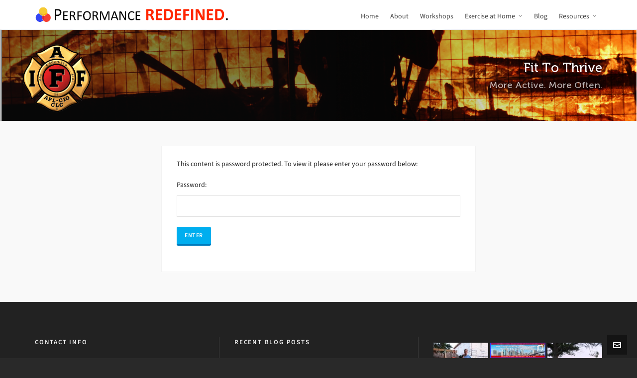

--- FILE ---
content_type: text/html; charset=UTF-8
request_url: https://performanceredefined.ca/101northmetro/
body_size: 61524
content:

<!DOCTYPE HTML>
<html lang="en-US">

<head>

	<meta charset="UTF-8">
	<meta http-equiv="X-UA-Compatible" content="IE=edge">
	<link rel="profile" href="https://gmpg.org/xfn/11">

	<link rel="preload" href="https://performanceredefined.ca/wp-content/themes/HighendWP/assets/css/fonts/source-sans.woff2" as="font" type="font/woff2" crossorigin><link rel="preload" href="https://performanceredefined.ca/wp-content/themes/HighendWP/assets/css/fonts/source-sans-italic.woff2" as="font" type="font/woff2" crossorigin><link rel="preload" href="https://performanceredefined.ca/wp-content/themes/HighendWP/assets/css/fonts/Museo500-Regular-webfont.woff2" as="font" type="font/woff2" crossorigin><link rel="preload" href="https://performanceredefined.ca/wp-content/themes/HighendWP/assets/css/icons/fontawesome-webfont.woff2" as="font" type="font/woff2" crossorigin><link rel="preload" href="https://performanceredefined.ca/wp-content/themes/HighendWP/assets/css/icons/Icomoon.woff2" as="font" type="font/woff2" crossorigin><link rel="preload" href="https://performanceredefined.ca/wp-content/themes/HighendWP/assets/css/icons/hbicons.woff2" as="font" type="font/woff2" crossorigin><title>F2T 101 &#8211; North Metro Fire Rescue / IAFF Local 2203 &#8211; Performance Redefined</title>
<link href="https://fonts.googleapis.com/css?family=Lato:100,100i,200,200i,300,300i,400,400i,500,500i,600,600i,700,700i,800,800i,900,900i%7COpen+Sans:100,100i,200,200i,300,300i,400,400i,500,500i,600,600i,700,700i,800,800i,900,900i%7CIndie+Flower:100,100i,200,200i,300,300i,400,400i,500,500i,600,600i,700,700i,800,800i,900,900i%7COswald:100,100i,200,200i,300,300i,400,400i,500,500i,600,600i,700,700i,800,800i,900,900i" rel="stylesheet"><meta name='robots' content='max-image-preview:large' />
<meta name="viewport" content="width=device-width, initial-scale=1, minimum-scale=1, maximum-scale=1, user-scalable=no" /><link rel="alternate" type="application/rss+xml" title="Performance Redefined &raquo; Feed" href="https://performanceredefined.ca/feed/" />
<link rel="alternate" type="application/rss+xml" title="Performance Redefined &raquo; Comments Feed" href="https://performanceredefined.ca/comments/feed/" />
<script type="text/javascript">
/* <![CDATA[ */
window._wpemojiSettings = {"baseUrl":"https:\/\/s.w.org\/images\/core\/emoji\/15.0.3\/72x72\/","ext":".png","svgUrl":"https:\/\/s.w.org\/images\/core\/emoji\/15.0.3\/svg\/","svgExt":".svg","source":{"concatemoji":"https:\/\/performanceredefined.ca\/wp-includes\/js\/wp-emoji-release.min.js?ver=6.6.4"}};
/*! This file is auto-generated */
!function(i,n){var o,s,e;function c(e){try{var t={supportTests:e,timestamp:(new Date).valueOf()};sessionStorage.setItem(o,JSON.stringify(t))}catch(e){}}function p(e,t,n){e.clearRect(0,0,e.canvas.width,e.canvas.height),e.fillText(t,0,0);var t=new Uint32Array(e.getImageData(0,0,e.canvas.width,e.canvas.height).data),r=(e.clearRect(0,0,e.canvas.width,e.canvas.height),e.fillText(n,0,0),new Uint32Array(e.getImageData(0,0,e.canvas.width,e.canvas.height).data));return t.every(function(e,t){return e===r[t]})}function u(e,t,n){switch(t){case"flag":return n(e,"\ud83c\udff3\ufe0f\u200d\u26a7\ufe0f","\ud83c\udff3\ufe0f\u200b\u26a7\ufe0f")?!1:!n(e,"\ud83c\uddfa\ud83c\uddf3","\ud83c\uddfa\u200b\ud83c\uddf3")&&!n(e,"\ud83c\udff4\udb40\udc67\udb40\udc62\udb40\udc65\udb40\udc6e\udb40\udc67\udb40\udc7f","\ud83c\udff4\u200b\udb40\udc67\u200b\udb40\udc62\u200b\udb40\udc65\u200b\udb40\udc6e\u200b\udb40\udc67\u200b\udb40\udc7f");case"emoji":return!n(e,"\ud83d\udc26\u200d\u2b1b","\ud83d\udc26\u200b\u2b1b")}return!1}function f(e,t,n){var r="undefined"!=typeof WorkerGlobalScope&&self instanceof WorkerGlobalScope?new OffscreenCanvas(300,150):i.createElement("canvas"),a=r.getContext("2d",{willReadFrequently:!0}),o=(a.textBaseline="top",a.font="600 32px Arial",{});return e.forEach(function(e){o[e]=t(a,e,n)}),o}function t(e){var t=i.createElement("script");t.src=e,t.defer=!0,i.head.appendChild(t)}"undefined"!=typeof Promise&&(o="wpEmojiSettingsSupports",s=["flag","emoji"],n.supports={everything:!0,everythingExceptFlag:!0},e=new Promise(function(e){i.addEventListener("DOMContentLoaded",e,{once:!0})}),new Promise(function(t){var n=function(){try{var e=JSON.parse(sessionStorage.getItem(o));if("object"==typeof e&&"number"==typeof e.timestamp&&(new Date).valueOf()<e.timestamp+604800&&"object"==typeof e.supportTests)return e.supportTests}catch(e){}return null}();if(!n){if("undefined"!=typeof Worker&&"undefined"!=typeof OffscreenCanvas&&"undefined"!=typeof URL&&URL.createObjectURL&&"undefined"!=typeof Blob)try{var e="postMessage("+f.toString()+"("+[JSON.stringify(s),u.toString(),p.toString()].join(",")+"));",r=new Blob([e],{type:"text/javascript"}),a=new Worker(URL.createObjectURL(r),{name:"wpTestEmojiSupports"});return void(a.onmessage=function(e){c(n=e.data),a.terminate(),t(n)})}catch(e){}c(n=f(s,u,p))}t(n)}).then(function(e){for(var t in e)n.supports[t]=e[t],n.supports.everything=n.supports.everything&&n.supports[t],"flag"!==t&&(n.supports.everythingExceptFlag=n.supports.everythingExceptFlag&&n.supports[t]);n.supports.everythingExceptFlag=n.supports.everythingExceptFlag&&!n.supports.flag,n.DOMReady=!1,n.readyCallback=function(){n.DOMReady=!0}}).then(function(){return e}).then(function(){var e;n.supports.everything||(n.readyCallback(),(e=n.source||{}).concatemoji?t(e.concatemoji):e.wpemoji&&e.twemoji&&(t(e.twemoji),t(e.wpemoji)))}))}((window,document),window._wpemojiSettings);
/* ]]> */
</script>
<link rel='stylesheet' id='envira-tags-tags-frontend-css' href='https://performanceredefined.ca/wp-content/plugins/envira-tags/assets/css/frontend.css?ver=1.9.17' type='text/css' media='all' />
<link rel='stylesheet' id='mediaelement-css' href='https://performanceredefined.ca/wp-includes/js/mediaelement/mediaelementplayer-legacy.min.css?ver=4.2.17' type='text/css' media='all' />
<link rel='stylesheet' id='wp-mediaelement-css' href='https://performanceredefined.ca/wp-includes/js/mediaelement/wp-mediaelement.min.css?ver=6.6.4' type='text/css' media='all' />
<link rel='stylesheet' id='sbi_styles-css' href='https://performanceredefined.ca/wp-content/plugins/instagram-feed/css/sbi-styles.min.css?ver=6.10.0' type='text/css' media='all' />
<link rel='stylesheet' id='layerslider-css' href='https://performanceredefined.ca/wp-content/plugins/LayerSlider/assets/static/layerslider/css/layerslider.css?ver=7.11.1' type='text/css' media='all' />
<style id='wp-emoji-styles-inline-css' type='text/css'>

	img.wp-smiley, img.emoji {
		display: inline !important;
		border: none !important;
		box-shadow: none !important;
		height: 1em !important;
		width: 1em !important;
		margin: 0 0.07em !important;
		vertical-align: -0.1em !important;
		background: none !important;
		padding: 0 !important;
	}
</style>
<link rel='stylesheet' id='wp-block-library-css' href='https://performanceredefined.ca/wp-includes/css/dist/block-library/style.min.css?ver=6.6.4' type='text/css' media='all' />
<style id='classic-theme-styles-inline-css' type='text/css'>
/*! This file is auto-generated */
.wp-block-button__link{color:#fff;background-color:#32373c;border-radius:9999px;box-shadow:none;text-decoration:none;padding:calc(.667em + 2px) calc(1.333em + 2px);font-size:1.125em}.wp-block-file__button{background:#32373c;color:#fff;text-decoration:none}
</style>
<style id='global-styles-inline-css' type='text/css'>
:root{--wp--preset--aspect-ratio--square: 1;--wp--preset--aspect-ratio--4-3: 4/3;--wp--preset--aspect-ratio--3-4: 3/4;--wp--preset--aspect-ratio--3-2: 3/2;--wp--preset--aspect-ratio--2-3: 2/3;--wp--preset--aspect-ratio--16-9: 16/9;--wp--preset--aspect-ratio--9-16: 9/16;--wp--preset--color--black: #000000;--wp--preset--color--cyan-bluish-gray: #abb8c3;--wp--preset--color--white: #ffffff;--wp--preset--color--pale-pink: #f78da7;--wp--preset--color--vivid-red: #cf2e2e;--wp--preset--color--luminous-vivid-orange: #ff6900;--wp--preset--color--luminous-vivid-amber: #fcb900;--wp--preset--color--light-green-cyan: #7bdcb5;--wp--preset--color--vivid-green-cyan: #00d084;--wp--preset--color--pale-cyan-blue: #8ed1fc;--wp--preset--color--vivid-cyan-blue: #0693e3;--wp--preset--color--vivid-purple: #9b51e0;--wp--preset--gradient--vivid-cyan-blue-to-vivid-purple: linear-gradient(135deg,rgba(6,147,227,1) 0%,rgb(155,81,224) 100%);--wp--preset--gradient--light-green-cyan-to-vivid-green-cyan: linear-gradient(135deg,rgb(122,220,180) 0%,rgb(0,208,130) 100%);--wp--preset--gradient--luminous-vivid-amber-to-luminous-vivid-orange: linear-gradient(135deg,rgba(252,185,0,1) 0%,rgba(255,105,0,1) 100%);--wp--preset--gradient--luminous-vivid-orange-to-vivid-red: linear-gradient(135deg,rgba(255,105,0,1) 0%,rgb(207,46,46) 100%);--wp--preset--gradient--very-light-gray-to-cyan-bluish-gray: linear-gradient(135deg,rgb(238,238,238) 0%,rgb(169,184,195) 100%);--wp--preset--gradient--cool-to-warm-spectrum: linear-gradient(135deg,rgb(74,234,220) 0%,rgb(151,120,209) 20%,rgb(207,42,186) 40%,rgb(238,44,130) 60%,rgb(251,105,98) 80%,rgb(254,248,76) 100%);--wp--preset--gradient--blush-light-purple: linear-gradient(135deg,rgb(255,206,236) 0%,rgb(152,150,240) 100%);--wp--preset--gradient--blush-bordeaux: linear-gradient(135deg,rgb(254,205,165) 0%,rgb(254,45,45) 50%,rgb(107,0,62) 100%);--wp--preset--gradient--luminous-dusk: linear-gradient(135deg,rgb(255,203,112) 0%,rgb(199,81,192) 50%,rgb(65,88,208) 100%);--wp--preset--gradient--pale-ocean: linear-gradient(135deg,rgb(255,245,203) 0%,rgb(182,227,212) 50%,rgb(51,167,181) 100%);--wp--preset--gradient--electric-grass: linear-gradient(135deg,rgb(202,248,128) 0%,rgb(113,206,126) 100%);--wp--preset--gradient--midnight: linear-gradient(135deg,rgb(2,3,129) 0%,rgb(40,116,252) 100%);--wp--preset--font-size--small: 13px;--wp--preset--font-size--medium: 20px;--wp--preset--font-size--large: 36px;--wp--preset--font-size--x-large: 42px;--wp--preset--spacing--20: 0.44rem;--wp--preset--spacing--30: 0.67rem;--wp--preset--spacing--40: 1rem;--wp--preset--spacing--50: 1.5rem;--wp--preset--spacing--60: 2.25rem;--wp--preset--spacing--70: 3.38rem;--wp--preset--spacing--80: 5.06rem;--wp--preset--shadow--natural: 6px 6px 9px rgba(0, 0, 0, 0.2);--wp--preset--shadow--deep: 12px 12px 50px rgba(0, 0, 0, 0.4);--wp--preset--shadow--sharp: 6px 6px 0px rgba(0, 0, 0, 0.2);--wp--preset--shadow--outlined: 6px 6px 0px -3px rgba(255, 255, 255, 1), 6px 6px rgba(0, 0, 0, 1);--wp--preset--shadow--crisp: 6px 6px 0px rgba(0, 0, 0, 1);}:where(.is-layout-flex){gap: 0.5em;}:where(.is-layout-grid){gap: 0.5em;}body .is-layout-flex{display: flex;}.is-layout-flex{flex-wrap: wrap;align-items: center;}.is-layout-flex > :is(*, div){margin: 0;}body .is-layout-grid{display: grid;}.is-layout-grid > :is(*, div){margin: 0;}:where(.wp-block-columns.is-layout-flex){gap: 2em;}:where(.wp-block-columns.is-layout-grid){gap: 2em;}:where(.wp-block-post-template.is-layout-flex){gap: 1.25em;}:where(.wp-block-post-template.is-layout-grid){gap: 1.25em;}.has-black-color{color: var(--wp--preset--color--black) !important;}.has-cyan-bluish-gray-color{color: var(--wp--preset--color--cyan-bluish-gray) !important;}.has-white-color{color: var(--wp--preset--color--white) !important;}.has-pale-pink-color{color: var(--wp--preset--color--pale-pink) !important;}.has-vivid-red-color{color: var(--wp--preset--color--vivid-red) !important;}.has-luminous-vivid-orange-color{color: var(--wp--preset--color--luminous-vivid-orange) !important;}.has-luminous-vivid-amber-color{color: var(--wp--preset--color--luminous-vivid-amber) !important;}.has-light-green-cyan-color{color: var(--wp--preset--color--light-green-cyan) !important;}.has-vivid-green-cyan-color{color: var(--wp--preset--color--vivid-green-cyan) !important;}.has-pale-cyan-blue-color{color: var(--wp--preset--color--pale-cyan-blue) !important;}.has-vivid-cyan-blue-color{color: var(--wp--preset--color--vivid-cyan-blue) !important;}.has-vivid-purple-color{color: var(--wp--preset--color--vivid-purple) !important;}.has-black-background-color{background-color: var(--wp--preset--color--black) !important;}.has-cyan-bluish-gray-background-color{background-color: var(--wp--preset--color--cyan-bluish-gray) !important;}.has-white-background-color{background-color: var(--wp--preset--color--white) !important;}.has-pale-pink-background-color{background-color: var(--wp--preset--color--pale-pink) !important;}.has-vivid-red-background-color{background-color: var(--wp--preset--color--vivid-red) !important;}.has-luminous-vivid-orange-background-color{background-color: var(--wp--preset--color--luminous-vivid-orange) !important;}.has-luminous-vivid-amber-background-color{background-color: var(--wp--preset--color--luminous-vivid-amber) !important;}.has-light-green-cyan-background-color{background-color: var(--wp--preset--color--light-green-cyan) !important;}.has-vivid-green-cyan-background-color{background-color: var(--wp--preset--color--vivid-green-cyan) !important;}.has-pale-cyan-blue-background-color{background-color: var(--wp--preset--color--pale-cyan-blue) !important;}.has-vivid-cyan-blue-background-color{background-color: var(--wp--preset--color--vivid-cyan-blue) !important;}.has-vivid-purple-background-color{background-color: var(--wp--preset--color--vivid-purple) !important;}.has-black-border-color{border-color: var(--wp--preset--color--black) !important;}.has-cyan-bluish-gray-border-color{border-color: var(--wp--preset--color--cyan-bluish-gray) !important;}.has-white-border-color{border-color: var(--wp--preset--color--white) !important;}.has-pale-pink-border-color{border-color: var(--wp--preset--color--pale-pink) !important;}.has-vivid-red-border-color{border-color: var(--wp--preset--color--vivid-red) !important;}.has-luminous-vivid-orange-border-color{border-color: var(--wp--preset--color--luminous-vivid-orange) !important;}.has-luminous-vivid-amber-border-color{border-color: var(--wp--preset--color--luminous-vivid-amber) !important;}.has-light-green-cyan-border-color{border-color: var(--wp--preset--color--light-green-cyan) !important;}.has-vivid-green-cyan-border-color{border-color: var(--wp--preset--color--vivid-green-cyan) !important;}.has-pale-cyan-blue-border-color{border-color: var(--wp--preset--color--pale-cyan-blue) !important;}.has-vivid-cyan-blue-border-color{border-color: var(--wp--preset--color--vivid-cyan-blue) !important;}.has-vivid-purple-border-color{border-color: var(--wp--preset--color--vivid-purple) !important;}.has-vivid-cyan-blue-to-vivid-purple-gradient-background{background: var(--wp--preset--gradient--vivid-cyan-blue-to-vivid-purple) !important;}.has-light-green-cyan-to-vivid-green-cyan-gradient-background{background: var(--wp--preset--gradient--light-green-cyan-to-vivid-green-cyan) !important;}.has-luminous-vivid-amber-to-luminous-vivid-orange-gradient-background{background: var(--wp--preset--gradient--luminous-vivid-amber-to-luminous-vivid-orange) !important;}.has-luminous-vivid-orange-to-vivid-red-gradient-background{background: var(--wp--preset--gradient--luminous-vivid-orange-to-vivid-red) !important;}.has-very-light-gray-to-cyan-bluish-gray-gradient-background{background: var(--wp--preset--gradient--very-light-gray-to-cyan-bluish-gray) !important;}.has-cool-to-warm-spectrum-gradient-background{background: var(--wp--preset--gradient--cool-to-warm-spectrum) !important;}.has-blush-light-purple-gradient-background{background: var(--wp--preset--gradient--blush-light-purple) !important;}.has-blush-bordeaux-gradient-background{background: var(--wp--preset--gradient--blush-bordeaux) !important;}.has-luminous-dusk-gradient-background{background: var(--wp--preset--gradient--luminous-dusk) !important;}.has-pale-ocean-gradient-background{background: var(--wp--preset--gradient--pale-ocean) !important;}.has-electric-grass-gradient-background{background: var(--wp--preset--gradient--electric-grass) !important;}.has-midnight-gradient-background{background: var(--wp--preset--gradient--midnight) !important;}.has-small-font-size{font-size: var(--wp--preset--font-size--small) !important;}.has-medium-font-size{font-size: var(--wp--preset--font-size--medium) !important;}.has-large-font-size{font-size: var(--wp--preset--font-size--large) !important;}.has-x-large-font-size{font-size: var(--wp--preset--font-size--x-large) !important;}
:where(.wp-block-post-template.is-layout-flex){gap: 1.25em;}:where(.wp-block-post-template.is-layout-grid){gap: 1.25em;}
:where(.wp-block-columns.is-layout-flex){gap: 2em;}:where(.wp-block-columns.is-layout-grid){gap: 2em;}
:root :where(.wp-block-pullquote){font-size: 1.5em;line-height: 1.6;}
</style>
<link rel='stylesheet' id='highend-style-css' href='https://performanceredefined.ca/wp-content/themes/HighendWP/style.css?ver=4.0.1' type='text/css' media='all' />
<link rel='stylesheet' id='highend_responsive-css' href='https://performanceredefined.ca/wp-content/themes/HighendWP/assets/css/responsive.css?ver=4.0.1' type='text/css' media='all' />
<link rel='stylesheet' id='highend_icomoon-css' href='https://performanceredefined.ca/wp-content/themes/HighendWP/assets/css/icons.css?ver=4.0.1' type='text/css' media='all' />
<link rel='stylesheet' id='highend_dynamic_styles-css' href='https://performanceredefined.ca/wp-content/uploads/highend/dynamic-styles.css?ver=1696556267' type='text/css' media='all' />
<link rel='stylesheet' id='__EPYT__style-css' href='https://performanceredefined.ca/wp-content/plugins/youtube-embed-plus/styles/ytprefs.min.css?ver=14.2.4' type='text/css' media='all' />
<style id='__EPYT__style-inline-css' type='text/css'>

                .epyt-gallery-thumb {
                        width: 25%;
                }
                
</style>
<script type="text/javascript" src="https://performanceredefined.ca/wp-includes/js/jquery/jquery.min.js?ver=3.7.1" id="jquery-core-js"></script>
<script type="text/javascript" src="https://performanceredefined.ca/wp-includes/js/jquery/jquery-migrate.min.js?ver=3.4.1" id="jquery-migrate-js"></script>
<script type="text/javascript" id="layerslider-utils-js-extra">
/* <![CDATA[ */
var LS_Meta = {"v":"7.11.1","fixGSAP":"1"};
/* ]]> */
</script>
<script type="text/javascript" src="https://performanceredefined.ca/wp-content/plugins/LayerSlider/assets/static/layerslider/js/layerslider.utils.js?ver=7.11.1" id="layerslider-utils-js"></script>
<script type="text/javascript" src="https://performanceredefined.ca/wp-content/plugins/LayerSlider/assets/static/layerslider/js/layerslider.kreaturamedia.jquery.js?ver=7.11.1" id="layerslider-js"></script>
<script type="text/javascript" src="https://performanceredefined.ca/wp-content/plugins/LayerSlider/assets/static/layerslider/js/layerslider.transitions.js?ver=7.11.1" id="layerslider-transitions-js"></script>
<script type="text/javascript" id="__ytprefs__-js-extra">
/* <![CDATA[ */
var _EPYT_ = {"ajaxurl":"https:\/\/performanceredefined.ca\/wp-admin\/admin-ajax.php","security":"d744cbdd21","gallery_scrolloffset":"20","eppathtoscripts":"https:\/\/performanceredefined.ca\/wp-content\/plugins\/youtube-embed-plus\/scripts\/","eppath":"https:\/\/performanceredefined.ca\/wp-content\/plugins\/youtube-embed-plus\/","epresponsiveselector":"[\"iframe.__youtube_prefs__\",\"iframe[src*='youtube.com']\",\"iframe[src*='youtube-nocookie.com']\",\"iframe[data-ep-src*='youtube.com']\",\"iframe[data-ep-src*='youtube-nocookie.com']\",\"iframe[data-ep-gallerysrc*='youtube.com']\"]","epdovol":"1","version":"14.2.4","evselector":"iframe.__youtube_prefs__[src], iframe[src*=\"youtube.com\/embed\/\"], iframe[src*=\"youtube-nocookie.com\/embed\/\"]","ajax_compat":"","maxres_facade":"eager","ytapi_load":"light","pause_others":"","stopMobileBuffer":"1","facade_mode":"","not_live_on_channel":""};
/* ]]> */
</script>
<script type="text/javascript" src="https://performanceredefined.ca/wp-content/plugins/youtube-embed-plus/scripts/ytprefs.min.js?ver=14.2.4" id="__ytprefs__-js"></script>
<script></script><meta name="generator" content="Powered by LayerSlider 7.11.1 - Build Heros, Sliders, and Popups. Create Animations and Beautiful, Rich Web Content as Easy as Never Before on WordPress." />
<!-- LayerSlider updates and docs at: https://layerslider.com -->
<link rel="https://api.w.org/" href="https://performanceredefined.ca/wp-json/" /><link rel="alternate" title="JSON" type="application/json" href="https://performanceredefined.ca/wp-json/wp/v2/pages/9280" /><link rel="EditURI" type="application/rsd+xml" title="RSD" href="https://performanceredefined.ca/xmlrpc.php?rsd" />
<meta name="generator" content="WordPress 6.6.4" />
<link rel="canonical" href="https://performanceredefined.ca/101northmetro/" />
<link rel='shortlink' href='https://performanceredefined.ca/?p=9280' />
<link rel="alternate" title="oEmbed (JSON)" type="application/json+oembed" href="https://performanceredefined.ca/wp-json/oembed/1.0/embed?url=https%3A%2F%2Fperformanceredefined.ca%2F101northmetro%2F" />
<link rel="alternate" title="oEmbed (XML)" type="text/xml+oembed" href="https://performanceredefined.ca/wp-json/oembed/1.0/embed?url=https%3A%2F%2Fperformanceredefined.ca%2F101northmetro%2F&#038;format=xml" />
<meta name="theme-color" content="#ed6162"/><link rel="apple-touch-icon-precomposed" sizes="144x144" href="http://performanceredefined.ca/wp-content/uploads/2016/06/Logo-144.png" /><link rel="apple-touch-icon-precomposed" sizes="72x72" href="http://performanceredefined.ca/wp-content/uploads/2016/06/Logo-144.png" /><link rel="apple-touch-icon-precomposed" sizes="57x57" href="http://performanceredefined.ca/wp-content/uploads/2016/06/Logo-144.png" />			<style type="text/css">
						</style>
			<!-- Instagram Feed CSS -->
<style type="text/css">
#sb_instagram #sbi_images .sbi_item .sbi_playbtn {
   display: none !important;
}
</style>
<meta name="generator" content="Powered by WPBakery Page Builder - drag and drop page builder for WordPress."/>
<meta name="generator" content="Powered by Slider Revolution 6.7.20 - responsive, Mobile-Friendly Slider Plugin for WordPress with comfortable drag and drop interface." />
<script>function setREVStartSize(e){
			//window.requestAnimationFrame(function() {
				window.RSIW = window.RSIW===undefined ? window.innerWidth : window.RSIW;
				window.RSIH = window.RSIH===undefined ? window.innerHeight : window.RSIH;
				try {
					var pw = document.getElementById(e.c).parentNode.offsetWidth,
						newh;
					pw = pw===0 || isNaN(pw) || (e.l=="fullwidth" || e.layout=="fullwidth") ? window.RSIW : pw;
					e.tabw = e.tabw===undefined ? 0 : parseInt(e.tabw);
					e.thumbw = e.thumbw===undefined ? 0 : parseInt(e.thumbw);
					e.tabh = e.tabh===undefined ? 0 : parseInt(e.tabh);
					e.thumbh = e.thumbh===undefined ? 0 : parseInt(e.thumbh);
					e.tabhide = e.tabhide===undefined ? 0 : parseInt(e.tabhide);
					e.thumbhide = e.thumbhide===undefined ? 0 : parseInt(e.thumbhide);
					e.mh = e.mh===undefined || e.mh=="" || e.mh==="auto" ? 0 : parseInt(e.mh,0);
					if(e.layout==="fullscreen" || e.l==="fullscreen")
						newh = Math.max(e.mh,window.RSIH);
					else{
						e.gw = Array.isArray(e.gw) ? e.gw : [e.gw];
						for (var i in e.rl) if (e.gw[i]===undefined || e.gw[i]===0) e.gw[i] = e.gw[i-1];
						e.gh = e.el===undefined || e.el==="" || (Array.isArray(e.el) && e.el.length==0)? e.gh : e.el;
						e.gh = Array.isArray(e.gh) ? e.gh : [e.gh];
						for (var i in e.rl) if (e.gh[i]===undefined || e.gh[i]===0) e.gh[i] = e.gh[i-1];
											
						var nl = new Array(e.rl.length),
							ix = 0,
							sl;
						e.tabw = e.tabhide>=pw ? 0 : e.tabw;
						e.thumbw = e.thumbhide>=pw ? 0 : e.thumbw;
						e.tabh = e.tabhide>=pw ? 0 : e.tabh;
						e.thumbh = e.thumbhide>=pw ? 0 : e.thumbh;
						for (var i in e.rl) nl[i] = e.rl[i]<window.RSIW ? 0 : e.rl[i];
						sl = nl[0];
						for (var i in nl) if (sl>nl[i] && nl[i]>0) { sl = nl[i]; ix=i;}
						var m = pw>(e.gw[ix]+e.tabw+e.thumbw) ? 1 : (pw-(e.tabw+e.thumbw)) / (e.gw[ix]);
						newh =  (e.gh[ix] * m) + (e.tabh + e.thumbh);
					}
					var el = document.getElementById(e.c);
					if (el!==null && el) el.style.height = newh+"px";
					el = document.getElementById(e.c+"_wrapper");
					if (el!==null && el) {
						el.style.height = newh+"px";
						el.style.display = "block";
					}
				} catch(e){
					console.log("Failure at Presize of Slider:" + e)
				}
			//});
		  };</script>
		<style type="text/css" id="wp-custom-css">
			/*
You can add your own CSS here.

Click the help icon above to learn more.
*/
.youtube-responsive-container {
position:relative;
padding-bottom:56.25%;
padding-top:0px;
height:0;
overflow:hidden;
}

.youtube-responsive-container iframe, .youtube-responsive-container object, .youtube-responsive-container embed {
position:absolute;
top:0;
left:0;
width:100%;
height:100%;
}

h6{
    padding: 5px;
    margin: 0px;
}
.gform_wrapper .gfield_radio li label{
	margin-left: 20px!important;
}


		</style>
			<!-- Fonts Plugin CSS - https://fontsplugin.com/ -->
	<style>
			</style>
	<!-- Fonts Plugin CSS -->
	<noscript><style> .wpb_animate_when_almost_visible { opacity: 1; }</style></noscript>
</head>

<body class="page-template-default page page-id-9280 wp-embed-responsive hb-stretched-layout highend-prettyphoto wpb-js-composer js-comp-ver-7.9 vc_responsive" itemscope="itemscope" itemtype="https://schema.org/WebPage">

<div id="mobile-menu-wrap"><div class="hb-top-holder"></div><a class="mobile-menu-close"><i class="hb-icon-x"></i></a><nav id="mobile-menu" class="clearfix interactive"><div class="menu-main-menu-container"><ul id="menu-main-menu" class="menu-main-menu-container"><li id="menu-item-5383" class="megamenu columns-3 menu-caption menu-item menu-item-type-post_type menu-item-object-page menu-item-home menu-item-5383"><a href="https://performanceredefined.ca/">Home</a></li>
<li id="menu-item-5427" class="menu-item menu-item-type-post_type menu-item-object-page menu-item-5427"><a href="https://performanceredefined.ca/about/">About</a></li>
<li id="menu-item-5425" class="menu-item menu-item-type-post_type menu-item-object-page menu-item-5425"><a href="https://performanceredefined.ca/workshops/">Workshops</a></li>
<li id="menu-item-6840" class="menu-item menu-item-type-post_type menu-item-object-page menu-item-has-children menu-item-6840"><a href="https://performanceredefined.ca/exerciseathome/">Exercise at Home</a>
<ul class="sub-menu">
	<li id="menu-item-6932" class="menu-item menu-item-type-post_type menu-item-object-page menu-item-6932"><a href="https://performanceredefined.ca/exerciseathome/10daychallenge/">10-Day Challenge</a></li>
</ul>
</li>
<li id="menu-item-5623" class="menu-item menu-item-type-post_type menu-item-object-page menu-item-5623"><a href="https://performanceredefined.ca/blog/">Blog</a></li>
<li id="menu-item-5794" class="menu-item menu-item-type-custom menu-item-object-custom menu-item-has-children menu-item-5794"><a>Resources</a>
<ul class="sub-menu">
	<li id="menu-item-5631" class="menu-item menu-item-type-post_type menu-item-object-page menu-item-5631"><a href="https://performanceredefined.ca/articles/">Articles</a></li>
	<li id="menu-item-5795" class="menu-item menu-item-type-post_type menu-item-object-page menu-item-5795"><a href="https://performanceredefined.ca/videos/">Videos</a></li>
	<li id="menu-item-5987" class="menu-item menu-item-type-post_type menu-item-object-page menu-item-5987"><a href="https://performanceredefined.ca/posters/">Posters</a></li>
</ul>
</li>
</ul></div></nav></div><!-- END #mobile-menu-wrap -->
<div id="hb-wrap">

	<div id="main-wrapper" class="hb-stretched-layout width-1140 nav-type-1">

					<header id="hb-header" >

				
<!-- BEGIN #header-inner -->
<div id="header-inner" class="nav-type-1" role="banner" itemscope="itemscope" itemtype="https://schema.org/WPHeader">

    <!-- BEGIN #header-inner-bg -->
    <div id="header-inner-bg">

        <div class="container">

	<div id="logo"><div class="hb-dark-logo hb-logo-wrap hb-visible-logo"><a href="https://performanceredefined.ca/"><img src="http://performanceredefined.ca/wp-content/uploads/2018/10/Logo-October-19-2018.png" class="default" alt="Performance Redefined"/><img src="http://performanceredefined.ca/wp-content/uploads/2018/10/Logo-October-19-2018.png" class="retina" alt="Performance Redefined"/></a></div></div>
	<nav class="main-navigation minimal-skin hb-effect-2 light-menu-dropdown" role="navigation" itemscope="itemscope" itemtype="https://schema.org/SiteNavigationElement">

	
	<ul id="main-nav" class="sf-menu"><li class="megamenu columns-3 menu-caption menu-item menu-item-type-post_type menu-item-object-page menu-item-home menu-item-5383"><a href="https://performanceredefined.ca/"><span>Home</span></a></li>
<li class="menu-item menu-item-type-post_type menu-item-object-page menu-item-5427"><a href="https://performanceredefined.ca/about/"><span>About</span></a></li>
<li class="menu-item menu-item-type-post_type menu-item-object-page menu-item-5425"><a href="https://performanceredefined.ca/workshops/"><span>Workshops</span></a></li>
<li class="menu-item menu-item-type-post_type menu-item-object-page menu-item-has-children menu-item-6840"><a href="https://performanceredefined.ca/exerciseathome/"><span>Exercise at Home</span></a>
<ul  class="sub-menu" style=''>
	<li class="menu-item menu-item-type-post_type menu-item-object-page menu-item-6932"><a href="https://performanceredefined.ca/exerciseathome/10daychallenge/"><span>10-Day Challenge</span></a></li>
</ul>
</li>
<li class="menu-item menu-item-type-post_type menu-item-object-page menu-item-5623"><a href="https://performanceredefined.ca/blog/"><span>Blog</span></a></li>
<li class="menu-item menu-item-type-custom menu-item-object-custom menu-item-has-children menu-item-5794"><a><span>Resources</span></a>
<ul  class="sub-menu" style=''>
	<li class="menu-item menu-item-type-post_type menu-item-object-page menu-item-5631"><a href="https://performanceredefined.ca/articles/"><span>Articles</span></a></li>
	<li class="menu-item menu-item-type-post_type menu-item-object-page menu-item-5795"><a href="https://performanceredefined.ca/videos/"><span>Videos</span></a></li>
	<li class="menu-item menu-item-type-post_type menu-item-object-page menu-item-5987"><a href="https://performanceredefined.ca/posters/"><span>Posters</span></a></li>
</ul>
</li>
</ul>
	<a href="#" id="show-nav-menu" aria-label="Navigation"><i class="icon-bars"></i></a></a>
</nav>

</div><!-- END .container or .container-wide -->

    </div><!-- END #header-inner-bg -->
</div><!-- END #header-inner -->

	</header>
			
<div id="hb-page-title" class="hb-image-background large-padding parallax light-text alignright">

	<div class="hb-image-bg-wrap" style="background-image: url(https://performanceredefined.ca/wp-content/uploads/2021/05/F2T-101-Course-Registration-1.png);"></div>

	<div class="container">

		<div class="hb-page-title">

			<h1 class="">Fit To Thrive</h1><h2 class="">More Active. More Often.</h2>
		</div><!-- END .hb-page-title -->

		
	</div>
</div><!-- END #hb-page-title -->

<div id="slider-section" class="clearfix highend-featured-section-" >

			
</div><!-- END #slider-section -->

<div id="main-content">

	<div class="container">
	
		<div class="row main-row fullwidth">

			
				<div id="page-9280" class="post-9280 page type-page status-publish post-password-required hentry">
				
					<div class="hb-main-content col-12">
					<form action="https://performanceredefined.ca/wp-login.php?action=postpass" class="post-password-form" method="post">
<p>This content is password protected. To view it please enter your password below:</p>
<p><label for="pwbox-9280">Password: <input name="post_password" id="pwbox-9280" type="password" spellcheck="false" size="20" /></label> <input type="submit" name="Submit" value="Enter" /></p>
</form>

					</div><!-- END .hb-main-content -->				
				</div>

				

		</div><!-- END .row -->

	</div><!-- END .container -->

</div><!-- END #main-content -->

<!--WPFC_FOOTER_START-->
	<aside id="contact-panel">
	
	<h4 class="hb-focus-color">Send Us a Message!</h4>

	<p>Send us an email and we'll get back to you ASAP.</p>

	<form id="contact-panel-form">
		
		<!-- Name -->
		<p><input type="text" placeholder="Name" name="hb_contact_name" id="hb_contact_name_id" class="required requiredField"/></p>

		<!-- Email -->
		<p><input type="email" placeholder="Email" name="hb_contact_email" id="hb_contact_email_id" class="required requiredField"/></p>

		<!-- Subject -->
		<p><input type="text" placeholder="Subject" name="hb_contact_subject" id="hb_contact_subject_id"/></p>

		<!-- Message -->
		<p><textarea placeholder="Your message..." name="hb_contact_message" id="hb_contact_message_id" class="required requiredField"></textarea></p>

		<!-- Submit -->
		<a href="#" id="hb-submit-contact-panel-form" class="hb-button no-three-d hb-push-button hb-asbestos hb-small-button">
			<span class="hb-push-button-icon">
				<i class="hb-moon-paper-plane"></i>
			</span>
			<span class="hb-push-button-text">Send Message</span>
		</a>

		<input type="hidden" id="success_text" value="Message Sent!"/>
	</form>

</aside><!-- END #contact-panel -->

<a id="contact-button">
	<i class="hb-moon-envelop"></i>
</a><!-- END #hb-contact-button -->
	
<footer id="footer" class="dark-style">
	
	<div class="container">
		<div class="row footer-row">

			<div class="col-4 widget-column"><div id="hb_contact_info_widget-2" class="widget-item hb_contact_info_widget"><h4>Contact Info</h4>
		<ul>
				
															<li><i class="icon-envelope-alt"></i><span><a href="mailto:in&#102;&#111;&#64;pe&#114;&#102;or&#109;anc&#101;&#114;ed&#101;&#102;&#105;&#110;e&#100;.&#99;a">&#105;nfo&#64;&#112;&#101;&#114;&#102;&#111;&#114;m&#97;n&#99;e&#114;e&#100;&#101;&#102;ined.&#99;a</a></span></li>								</ul>

		</div><div id="hb_soc_net_widget-9" class="widget-item hb-socials-widget">		<ul class="social-icons clearfix light normal">
				
							<li class="instagram">
					<a href="http://www.instagram.com/performance_redefined/" aria-label="instagram" original-title="Instagram" target="_blank" rel="noopener noreferrer">
						<i class="hb-moon-instagram"></i>
						
													<i class="hb-moon-instagram"></i>
											</a> 
				</li>
							<li class="youtube">
					<a href="http://www.youtube.com/channel/UCRhQZ-XGW_EYh7V78JSaX0Q" aria-label="youtube" original-title="Youtube" target="_blank" rel="noopener noreferrer">
						<i class="hb-moon-youtube"></i>
						
													<i class="hb-moon-youtube"></i>
											</a> 
				</li>
							<li class="twitter">
					<a href="http://twitter.com/DemandsCapacity" aria-label="twitter" original-title="Twitter" target="_blank" rel="noopener noreferrer">
						<i class="hb-moon-twitter"></i>
						
													<i class="hb-moon-twitter"></i>
											</a> 
				</li>
			
		</ul>
		</div></div><div class="col-4 widget-column"><div id="hb_latest_posts_simple_widget-2" class="widget-item hb_latest_posts_simple_widget"><h4>Recent Blog Posts</h4>			<ul>
			

					<li class="clearfix simple">
						
												<div class="hb-spl-inner">
							<a href="https://performanceredefined.ca/09-06-2017/">Build a growth mindset to be active for life!</a>
													</div>
					</li>
			

					<li class="clearfix simple">
						
												<div class="hb-spl-inner">
							<a href="https://performanceredefined.ca/the-pros-and-cons-of-crossfit/">The pros and cons of CrossFit&#8230;</a>
													</div>
					</li>
						</ul>
		</div><div id="hb_latest_posts_simple_widget-10" class="widget-item hb_latest_posts_simple_widget"><h4>Recent Articles</h4>			<ul>
			

					<li class="clearfix simple">
						
												<div class="hb-spl-inner">
							<a href="https://performanceredefined.ca/keys-to-implementing-healthy-workplace-initiatives/">Keys to implementing healthy workplace initiatives</a>
													</div>
					</li>
			

					<li class="clearfix simple">
						
												<div class="hb-spl-inner">
							<a href="https://performanceredefined.ca/firefighter-fitness-must-be-prioritized-beyond-the-training-academy/">Firefighter fitness MUST be prioritized beyond the training academy!</a>
													</div>
					</li>
						</ul>
		</div></div><div class="col-4 widget-column"><div id="text-9" class="widget-item widget_text">			<div class="textwidget">
<div id="sb_instagram"  class="sbi sbi_mob_col_1 sbi_tab_col_2 sbi_col_3" style="padding-bottom: 4px; width: 100%;"	 data-feedid="sbi_17841402014652167#3"  data-res="auto" data-cols="3" data-colsmobile="1" data-colstablet="2" data-num="3" data-nummobile="" data-item-padding="2"	 data-shortcode-atts="{&quot;num&quot;:&quot;3&quot;,&quot;cols&quot;:&quot;3&quot;,&quot;showheader&quot;:&quot;false&quot;,&quot;showbutton&quot;:&quot;false&quot;,&quot;showfollow&quot;:&quot;false&quot;,&quot;imagepadding&quot;:&quot;2&quot;,&quot;imagepaddingunit&quot;:&quot;px&quot;,&quot;imageres&quot;:&quot;auto&quot;}"  data-postid="9280" data-locatornonce="f2a8f2ab40" data-imageaspectratio="1:1" data-sbi-flags="favorLocal">
	
	<div id="sbi_images"  style="gap: 4px;">
		<div class="sbi_item sbi_type_video sbi_new sbi_transition"
	id="sbi_17993498177281878" data-date="1693187151">
	<div class="sbi_photo_wrap">
		<a class="sbi_photo" href="https://www.instagram.com/reel/CweGNVEMWxZ/" target="_blank" rel="noopener nofollow" data-full-res="https://scontent-yyz1-1.cdninstagram.com/v/t51.36329-15/370572712_684266966894584_6309115637253434486_n.jpg?_nc_cat=107&#038;ccb=1-7&#038;_nc_sid=18de74&#038;_nc_ohc=DyQGaO9fguAQ7kNvgHNFsO9&#038;_nc_zt=23&#038;_nc_ht=scontent-yyz1-1.cdninstagram.com&#038;edm=ANo9K5cEAAAA&#038;_nc_gid=AEgahVntoNAMK5c4bt4MtyW&#038;oh=00_AYAaZWD0C96u9pWqn3vFuQikPDu_q3M9dsCloJRVEFa1Ew&#038;oe=675682A2" data-img-src-set="{&quot;d&quot;:&quot;https:\/\/scontent-yyz1-1.cdninstagram.com\/v\/t51.36329-15\/370572712_684266966894584_6309115637253434486_n.jpg?_nc_cat=107&amp;ccb=1-7&amp;_nc_sid=18de74&amp;_nc_ohc=DyQGaO9fguAQ7kNvgHNFsO9&amp;_nc_zt=23&amp;_nc_ht=scontent-yyz1-1.cdninstagram.com&amp;edm=ANo9K5cEAAAA&amp;_nc_gid=AEgahVntoNAMK5c4bt4MtyW&amp;oh=00_AYAaZWD0C96u9pWqn3vFuQikPDu_q3M9dsCloJRVEFa1Ew&amp;oe=675682A2&quot;,&quot;150&quot;:&quot;https:\/\/scontent-yyz1-1.cdninstagram.com\/v\/t51.36329-15\/370572712_684266966894584_6309115637253434486_n.jpg?_nc_cat=107&amp;ccb=1-7&amp;_nc_sid=18de74&amp;_nc_ohc=DyQGaO9fguAQ7kNvgHNFsO9&amp;_nc_zt=23&amp;_nc_ht=scontent-yyz1-1.cdninstagram.com&amp;edm=ANo9K5cEAAAA&amp;_nc_gid=AEgahVntoNAMK5c4bt4MtyW&amp;oh=00_AYAaZWD0C96u9pWqn3vFuQikPDu_q3M9dsCloJRVEFa1Ew&amp;oe=675682A2&quot;,&quot;320&quot;:&quot;https:\/\/scontent-yyz1-1.cdninstagram.com\/v\/t51.36329-15\/370572712_684266966894584_6309115637253434486_n.jpg?_nc_cat=107&amp;ccb=1-7&amp;_nc_sid=18de74&amp;_nc_ohc=DyQGaO9fguAQ7kNvgHNFsO9&amp;_nc_zt=23&amp;_nc_ht=scontent-yyz1-1.cdninstagram.com&amp;edm=ANo9K5cEAAAA&amp;_nc_gid=AEgahVntoNAMK5c4bt4MtyW&amp;oh=00_AYAaZWD0C96u9pWqn3vFuQikPDu_q3M9dsCloJRVEFa1Ew&amp;oe=675682A2&quot;,&quot;640&quot;:&quot;https:\/\/scontent-yyz1-1.cdninstagram.com\/v\/t51.36329-15\/370572712_684266966894584_6309115637253434486_n.jpg?_nc_cat=107&amp;ccb=1-7&amp;_nc_sid=18de74&amp;_nc_ohc=DyQGaO9fguAQ7kNvgHNFsO9&amp;_nc_zt=23&amp;_nc_ht=scontent-yyz1-1.cdninstagram.com&amp;edm=ANo9K5cEAAAA&amp;_nc_gid=AEgahVntoNAMK5c4bt4MtyW&amp;oh=00_AYAaZWD0C96u9pWqn3vFuQikPDu_q3M9dsCloJRVEFa1Ew&amp;oe=675682A2&quot;}">
			<span class="sbi-screenreader">Although there are countless benefits to simply be</span>
						<svg style="color: rgba(255,255,255,1)" class="svg-inline--fa fa-play fa-w-14 sbi_playbtn" aria-label="Play" aria-hidden="true" data-fa-processed="" data-prefix="fa" data-icon="play" role="presentation" xmlns="http://www.w3.org/2000/svg" viewBox="0 0 448 512"><path fill="currentColor" d="M424.4 214.7L72.4 6.6C43.8-10.3 0 6.1 0 47.9V464c0 37.5 40.7 60.1 72.4 41.3l352-208c31.4-18.5 31.5-64.1 0-82.6z"></path></svg>			<img decoding="async" src="https://performanceredefined.ca/wp-content/plugins/instagram-feed/img/placeholder.png" alt="Although there are countless benefits to simply being physically active, there are also many other benefits that are unique to the demands imposed and/or the performer’s execution.

Whether attempting to prompt a specific cardiorespiratory response, impose a unique demand on the musculoskeletal system, or facilitate motor learning, there will be times when HOW we exercise matters.

Reduce your risk of future low back injury by learning to control specific spine motions within a range of contexts. In other words, challenge yourself in many ways!

Circuit 1
Right leg back lunge w/ left arm load x 40s
Right arm plank to left arm hang x 40s
Left leg back lunge w/ right arm load x 40s
Left arm plank to right arm hang x 40s
3 Rounds

Circuit 2
Right leg back lunge w/ left arm load x 5s hold at bottom for 40s
Left arm hang with rotation x 40s
Left leg back lunge w/ right arm load x 5s hold at bottom for 40s
Right arm hang with rotation x 40s
2 Rounds

#makeexercisematter #injuryprevention #exerciseprinciples #movementhygiene #physicalliteracy #movementmatters #iaffwfi #iaffpeerfitness #performanceredefined #5minutesoffun #fittothrive" aria-hidden="true">
		</a>
	</div>
</div><div class="sbi_item sbi_type_carousel sbi_new sbi_transition"
	id="sbi_17846747163047392" data-date="1693101161">
	<div class="sbi_photo_wrap">
		<a class="sbi_photo" href="https://www.instagram.com/p/CwbibK2sMY0/" target="_blank" rel="noopener nofollow" data-full-res="https://scontent-yyz1-1.cdninstagram.com/v/t51.29350-15/370537930_606719494946388_7388270070756488046_n.webp?stp=dst-jpg&#038;_nc_cat=111&#038;ccb=1-7&#038;_nc_sid=18de74&#038;_nc_ohc=s1QtJW7k42cQ7kNvgFLmCfp&#038;_nc_zt=23&#038;_nc_ht=scontent-yyz1-1.cdninstagram.com&#038;edm=ANo9K5cEAAAA&#038;_nc_gid=AEgahVntoNAMK5c4bt4MtyW&#038;oh=00_AYCez73FarhEBX-HlhAg0EPa-nGim5x9j1u14NUduhzBmA&#038;oe=6756643B" data-img-src-set="{&quot;d&quot;:&quot;https:\/\/scontent-yyz1-1.cdninstagram.com\/v\/t51.29350-15\/370537930_606719494946388_7388270070756488046_n.webp?stp=dst-jpg&amp;_nc_cat=111&amp;ccb=1-7&amp;_nc_sid=18de74&amp;_nc_ohc=s1QtJW7k42cQ7kNvgFLmCfp&amp;_nc_zt=23&amp;_nc_ht=scontent-yyz1-1.cdninstagram.com&amp;edm=ANo9K5cEAAAA&amp;_nc_gid=AEgahVntoNAMK5c4bt4MtyW&amp;oh=00_AYCez73FarhEBX-HlhAg0EPa-nGim5x9j1u14NUduhzBmA&amp;oe=6756643B&quot;,&quot;150&quot;:&quot;https:\/\/scontent-yyz1-1.cdninstagram.com\/v\/t51.29350-15\/370537930_606719494946388_7388270070756488046_n.webp?stp=dst-jpg&amp;_nc_cat=111&amp;ccb=1-7&amp;_nc_sid=18de74&amp;_nc_ohc=s1QtJW7k42cQ7kNvgFLmCfp&amp;_nc_zt=23&amp;_nc_ht=scontent-yyz1-1.cdninstagram.com&amp;edm=ANo9K5cEAAAA&amp;_nc_gid=AEgahVntoNAMK5c4bt4MtyW&amp;oh=00_AYCez73FarhEBX-HlhAg0EPa-nGim5x9j1u14NUduhzBmA&amp;oe=6756643B&quot;,&quot;320&quot;:&quot;https:\/\/scontent-yyz1-1.cdninstagram.com\/v\/t51.29350-15\/370537930_606719494946388_7388270070756488046_n.webp?stp=dst-jpg&amp;_nc_cat=111&amp;ccb=1-7&amp;_nc_sid=18de74&amp;_nc_ohc=s1QtJW7k42cQ7kNvgFLmCfp&amp;_nc_zt=23&amp;_nc_ht=scontent-yyz1-1.cdninstagram.com&amp;edm=ANo9K5cEAAAA&amp;_nc_gid=AEgahVntoNAMK5c4bt4MtyW&amp;oh=00_AYCez73FarhEBX-HlhAg0EPa-nGim5x9j1u14NUduhzBmA&amp;oe=6756643B&quot;,&quot;640&quot;:&quot;https:\/\/scontent-yyz1-1.cdninstagram.com\/v\/t51.29350-15\/370537930_606719494946388_7388270070756488046_n.webp?stp=dst-jpg&amp;_nc_cat=111&amp;ccb=1-7&amp;_nc_sid=18de74&amp;_nc_ohc=s1QtJW7k42cQ7kNvgFLmCfp&amp;_nc_zt=23&amp;_nc_ht=scontent-yyz1-1.cdninstagram.com&amp;edm=ANo9K5cEAAAA&amp;_nc_gid=AEgahVntoNAMK5c4bt4MtyW&amp;oh=00_AYCez73FarhEBX-HlhAg0EPa-nGim5x9j1u14NUduhzBmA&amp;oe=6756643B&quot;}">
			<span class="sbi-screenreader">Incredible week in NYC with the IAFF at their Redm</span>
			<svg class="svg-inline--fa fa-clone fa-w-16 sbi_lightbox_carousel_icon" aria-hidden="true" aria-label="Clone" data-fa-proƒcessed="" data-prefix="far" data-icon="clone" role="img" xmlns="http://www.w3.org/2000/svg" viewBox="0 0 512 512">
                    <path fill="currentColor" d="M464 0H144c-26.51 0-48 21.49-48 48v48H48c-26.51 0-48 21.49-48 48v320c0 26.51 21.49 48 48 48h320c26.51 0 48-21.49 48-48v-48h48c26.51 0 48-21.49 48-48V48c0-26.51-21.49-48-48-48zM362 464H54a6 6 0 0 1-6-6V150a6 6 0 0 1 6-6h42v224c0 26.51 21.49 48 48 48h224v42a6 6 0 0 1-6 6zm96-96H150a6 6 0 0 1-6-6V54a6 6 0 0 1 6-6h308a6 6 0 0 1 6 6v308a6 6 0 0 1-6 6z"></path>
                </svg>						<img decoding="async" src="https://performanceredefined.ca/wp-content/plugins/instagram-feed/img/placeholder.png" alt="Incredible week in NYC with the IAFF at their Redmond Health and Safety Symposium / Barbera EMS Conference. 

From the oustanding speakers to the Fire Within 5k organized in collaboration with the American Cancer Society, the IAFF continues to lead through &#039;Excellence in Action&#039;. 

It was an honour to be part of such a wonderful event. A big thank you to the IAFF for the opportunity to share new ideas on fire fighter wellness, program implementation, fitness testing, self care and more!

#RedmondBarbera23 #iaff #iaffwfi #iaffpeerfitness #firefighter #firefighterwellness #performanceredefined #fittothrive" aria-hidden="true">
		</a>
	</div>
</div><div class="sbi_item sbi_type_video sbi_new sbi_transition"
	id="sbi_17849579319024411" data-date="1691461121">
	<div class="sbi_photo_wrap">
		<a class="sbi_photo" href="https://www.instagram.com/reel/CvqqDzugFKD/" target="_blank" rel="noopener nofollow" data-full-res="https://scontent-yyz1-1.cdninstagram.com/v/t51.36329-15/365905299_962939681677552_3015681027745591356_n.jpg?_nc_cat=107&#038;ccb=1-7&#038;_nc_sid=18de74&#038;_nc_ohc=1-NM3Lh9v9gQ7kNvgGO-DDh&#038;_nc_zt=23&#038;_nc_ht=scontent-yyz1-1.cdninstagram.com&#038;edm=ANo9K5cEAAAA&#038;_nc_gid=AEgahVntoNAMK5c4bt4MtyW&#038;oh=00_AYCq91w7oaCoB-O31KOjyQcy8MXHiw3ovM41LJd6oEh2SQ&#038;oe=675684AF" data-img-src-set="{&quot;d&quot;:&quot;https:\/\/scontent-yyz1-1.cdninstagram.com\/v\/t51.36329-15\/365905299_962939681677552_3015681027745591356_n.jpg?_nc_cat=107&amp;ccb=1-7&amp;_nc_sid=18de74&amp;_nc_ohc=1-NM3Lh9v9gQ7kNvgGO-DDh&amp;_nc_zt=23&amp;_nc_ht=scontent-yyz1-1.cdninstagram.com&amp;edm=ANo9K5cEAAAA&amp;_nc_gid=AEgahVntoNAMK5c4bt4MtyW&amp;oh=00_AYCq91w7oaCoB-O31KOjyQcy8MXHiw3ovM41LJd6oEh2SQ&amp;oe=675684AF&quot;,&quot;150&quot;:&quot;https:\/\/scontent-yyz1-1.cdninstagram.com\/v\/t51.36329-15\/365905299_962939681677552_3015681027745591356_n.jpg?_nc_cat=107&amp;ccb=1-7&amp;_nc_sid=18de74&amp;_nc_ohc=1-NM3Lh9v9gQ7kNvgGO-DDh&amp;_nc_zt=23&amp;_nc_ht=scontent-yyz1-1.cdninstagram.com&amp;edm=ANo9K5cEAAAA&amp;_nc_gid=AEgahVntoNAMK5c4bt4MtyW&amp;oh=00_AYCq91w7oaCoB-O31KOjyQcy8MXHiw3ovM41LJd6oEh2SQ&amp;oe=675684AF&quot;,&quot;320&quot;:&quot;https:\/\/scontent-yyz1-1.cdninstagram.com\/v\/t51.36329-15\/365905299_962939681677552_3015681027745591356_n.jpg?_nc_cat=107&amp;ccb=1-7&amp;_nc_sid=18de74&amp;_nc_ohc=1-NM3Lh9v9gQ7kNvgGO-DDh&amp;_nc_zt=23&amp;_nc_ht=scontent-yyz1-1.cdninstagram.com&amp;edm=ANo9K5cEAAAA&amp;_nc_gid=AEgahVntoNAMK5c4bt4MtyW&amp;oh=00_AYCq91w7oaCoB-O31KOjyQcy8MXHiw3ovM41LJd6oEh2SQ&amp;oe=675684AF&quot;,&quot;640&quot;:&quot;https:\/\/scontent-yyz1-1.cdninstagram.com\/v\/t51.36329-15\/365905299_962939681677552_3015681027745591356_n.jpg?_nc_cat=107&amp;ccb=1-7&amp;_nc_sid=18de74&amp;_nc_ohc=1-NM3Lh9v9gQ7kNvgGO-DDh&amp;_nc_zt=23&amp;_nc_ht=scontent-yyz1-1.cdninstagram.com&amp;edm=ANo9K5cEAAAA&amp;_nc_gid=AEgahVntoNAMK5c4bt4MtyW&amp;oh=00_AYCq91w7oaCoB-O31KOjyQcy8MXHiw3ovM41LJd6oEh2SQ&amp;oe=675684AF&quot;}">
			<span class="sbi-screenreader">Be active with whatever you have wherever you happ</span>
						<svg style="color: rgba(255,255,255,1)" class="svg-inline--fa fa-play fa-w-14 sbi_playbtn" aria-label="Play" aria-hidden="true" data-fa-processed="" data-prefix="fa" data-icon="play" role="presentation" xmlns="http://www.w3.org/2000/svg" viewBox="0 0 448 512"><path fill="currentColor" d="M424.4 214.7L72.4 6.6C43.8-10.3 0 6.1 0 47.9V464c0 37.5 40.7 60.1 72.4 41.3l352-208c31.4-18.5 31.5-64.1 0-82.6z"></path></svg>			<img decoding="async" src="https://performanceredefined.ca/wp-content/plugins/instagram-feed/img/placeholder.png" alt="Be active with whatever you have wherever you happen to be.

There are endless opportunities to challenge yourself in every environment as long as you are willing to find them.

Tree climb to push-up x 3
Air squat x 20
5 rounds

#fitnessanywhere #exerciseeverywhere #beactive #moreactivemoreoften #movementhygiene #physicalliteracy #performanceredefined #exercisewithatree #iaffwfi #iaffpeerfitness #5minutesoffun #fittothrive" aria-hidden="true">
		</a>
	</div>
</div>	</div>

	<div id="sbi_load" >

	
	
</div>
		<span class="sbi_resized_image_data" data-feed-id="sbi_17841402014652167#3"
		  data-resized="{&quot;17849579319024411&quot;:{&quot;id&quot;:&quot;365905299_962939681677552_3015681027745591356_n&quot;,&quot;ratio&quot;:&quot;1.78&quot;,&quot;sizes&quot;:{&quot;full&quot;:640,&quot;low&quot;:320,&quot;thumb&quot;:150},&quot;extension&quot;:&quot;.jpg&quot;},&quot;17846747163047392&quot;:{&quot;id&quot;:&quot;370537930_606719494946388_7388270070756488046_n.webp&quot;,&quot;ratio&quot;:&quot;1.00&quot;,&quot;sizes&quot;:{&quot;full&quot;:640,&quot;low&quot;:320,&quot;thumb&quot;:150},&quot;extension&quot;:&quot;.jpg&quot;},&quot;17993498177281878&quot;:{&quot;id&quot;:&quot;370572712_684266966894584_6309115637253434486_n&quot;,&quot;ratio&quot;:&quot;1.78&quot;,&quot;sizes&quot;:{&quot;full&quot;:640,&quot;low&quot;:320,&quot;thumb&quot;:150},&quot;extension&quot;:&quot;.jpg&quot;}}">
	</span>
	</div>


</div>
		</div></div>
		</div>		
	</div>

</footer><!-- END #footer -->
	<div id="copyright-wrapper" class="normal-copyright  clearfix">

	<div class="container">

		<div id="copyright-text">
			<p>© 2022 - Performance Redefined</p>		</div><!-- END #copyright-text -->

		<div id="footer-menu" class="clearfix"><ul id="footer-nav" class=""><li id="menu-item-5389" class="menu-item menu-item-type-post_type menu-item-object-page menu-item-home menu-item-5389"><a href="https://performanceredefined.ca/">Home</a></li>
<li id="menu-item-5554" class="menu-item menu-item-type-post_type menu-item-object-page menu-item-5554"><a href="https://performanceredefined.ca/about/">About</a></li>
<li id="menu-item-5860" class="menu-item menu-item-type-post_type menu-item-object-page menu-item-5860"><a href="https://performanceredefined.ca/workshops/">Workshops</a></li>
</ul></div>
	</div><!-- END .container -->

</div><!-- END #copyright-wrapper -->

	</div><!-- END #main-wrapper -->

</div><!-- END #hb-wrap -->

<div id="hb-modal-overlay"></div>
		<script>
			window.RS_MODULES = window.RS_MODULES || {};
			window.RS_MODULES.modules = window.RS_MODULES.modules || {};
			window.RS_MODULES.waiting = window.RS_MODULES.waiting || [];
			window.RS_MODULES.defered = true;
			window.RS_MODULES.moduleWaiting = window.RS_MODULES.moduleWaiting || {};
			window.RS_MODULES.type = 'compiled';
		</script>
		<!-- Instagram Feed JS -->
<script type="text/javascript">
var sbiajaxurl = "https://performanceredefined.ca/wp-admin/admin-ajax.php";
</script>
			<link rel="preload" as="font" id="rs-icon-set-revicon-woff" href="//performanceredefined.ca/wp-content/plugins/revslider/sr6/assets/fonts/revicons/revicons.woff?5510888" type="font/woff" crossorigin="anonymous" media="all" />
<link rel='stylesheet' id='rs-plugin-settings-css' href='//performanceredefined.ca/wp-content/plugins/revslider/sr6/assets/css/rs6.css?ver=6.7.20' type='text/css' media='all' />
<style id='rs-plugin-settings-inline-css' type='text/css'>
.tp-caption a{color:#ff7302;text-shadow:none;-webkit-transition:all 0.2s ease-out;-moz-transition:all 0.2s ease-out;-o-transition:all 0.2s ease-out;-ms-transition:all 0.2s ease-out}.tp-caption a:hover{color:#ffa902}.hb-button{text-transform:uppercase}@import url(http://fonts.googleapis.com/css?family=Open+Sans:400,800,300,700,600);.tp-caption.medium_bg_red a{color:#fff;  text-decoration:none}.tp-caption.medium_bg_red a:hover{color:#fff;  text-decoration:underline}.tp-caption.roundedimage img{-webkit-border-radius:300px;  -moz-border-radius:300px;  border-radius:300px}.tp-bullets.simplebullets.navbar{height:35px;  padding:0px 0px}.tp-bullets.simplebullets .bullet{cursor:pointer;  position:relative !important;  background:rgba(0,0,0,0.5) !important;  -webkit-border-radius:10px;  border-radius:10px;  -webkit-box-shadow:none;  -moz-box-shadow:none;  box-shadow:none;  width:6px !important;  height:6px !important;  border:5px solid rgba(0,0,0,0) !important;  display:inline-block;  margin-right:2px !important;  margin-bottom:14px !important;  -webkit-transition:background-color 0.2s,border-color 0.2s;  -moz-transition:background-color 0.2s,border-color 0.2s;  -o-transition:background-color 0.2s,border-color 0.2s;  -ms-transition:background-color 0.2s,border-color 0.2s;  transition:background-color 0.2s,border-color 0.2s;  float:none !important}.tp-bullets.simplebullets .bullet.last{margin-right:0px}.tp-bullets.simplebullets .bullet:hover,.tp-bullets.simplebullets .bullet.selected{-webkit-box-shadow:none;  -moz-box-shadow:none;  box-shadow:none;background:rgba(255,255,255,1) !important;width:6px !important;  height:6px !important;  border:5px solid rgba(0,0,0,1) !important}.tparrows:before{font-family:'revicons';color:#fff;  font-style:normal;  font-weight:normal;  speak:none;  display:inline-block;  text-decoration:inherit;  margin-right:0;  margin-top:9px;  text-align:center;  width:40px;  font-size:20px}.tparrows{cursor:pointer;  background:rgba(0,0,0,0.5) !important;  -webkit-border-radius:5px;  border-radius:5px;  width:40px !important;  height:40px !important}.tparrows:hover{color:#fff}.tp-leftarrow:before{content:'\e824'}.tp-rightarrow:before{content:'\e825'}.tparrows.tp-rightarrow:before{margin-left:1px}.tparrows:hover{background:rgba(0,0,0,1) !important}@import url(http://fonts.googleapis.com/css?family=Open+Sans:400,800,300,700);.tp-caption.roundedimage img{-webkit-border-radius:300px;  -moz-border-radius:300px;  border-radius:300px}@import url(http://fonts.googleapis.com/css?family=Open+Sans:400,800,300,700);.tp-caption.roundedimage img{-webkit-border-radius:300px;  -moz-border-radius:300px;  border-radius:300px}@import url(http://fonts.googleapis.com/css?family=Open+Sans:400,800,300,700);.tp-caption.roundedimage img{-webkit-border-radius:300px;  -moz-border-radius:300px;  border-radius:300px}@import url(http://fonts.googleapis.com/css?family=Open+Sans:400,800,300,700);.tp-caption.roundedimage img{-webkit-border-radius:300px;  -moz-border-radius:300px;  border-radius:300px}@import url(http://fonts.googleapis.com/css?family=Open+Sans:400,800,300,700);.tp-caption.roundedimage img{-webkit-border-radius:300px;  -moz-border-radius:300px;  border-radius:300px}
</style>
<script type="text/javascript" id="mediaelement-core-js-before">
/* <![CDATA[ */
var mejsL10n = {"language":"en","strings":{"mejs.download-file":"Download File","mejs.install-flash":"You are using a browser that does not have Flash player enabled or installed. Please turn on your Flash player plugin or download the latest version from https:\/\/get.adobe.com\/flashplayer\/","mejs.fullscreen":"Fullscreen","mejs.play":"Play","mejs.pause":"Pause","mejs.time-slider":"Time Slider","mejs.time-help-text":"Use Left\/Right Arrow keys to advance one second, Up\/Down arrows to advance ten seconds.","mejs.live-broadcast":"Live Broadcast","mejs.volume-help-text":"Use Up\/Down Arrow keys to increase or decrease volume.","mejs.unmute":"Unmute","mejs.mute":"Mute","mejs.volume-slider":"Volume Slider","mejs.video-player":"Video Player","mejs.audio-player":"Audio Player","mejs.captions-subtitles":"Captions\/Subtitles","mejs.captions-chapters":"Chapters","mejs.none":"None","mejs.afrikaans":"Afrikaans","mejs.albanian":"Albanian","mejs.arabic":"Arabic","mejs.belarusian":"Belarusian","mejs.bulgarian":"Bulgarian","mejs.catalan":"Catalan","mejs.chinese":"Chinese","mejs.chinese-simplified":"Chinese (Simplified)","mejs.chinese-traditional":"Chinese (Traditional)","mejs.croatian":"Croatian","mejs.czech":"Czech","mejs.danish":"Danish","mejs.dutch":"Dutch","mejs.english":"English","mejs.estonian":"Estonian","mejs.filipino":"Filipino","mejs.finnish":"Finnish","mejs.french":"French","mejs.galician":"Galician","mejs.german":"German","mejs.greek":"Greek","mejs.haitian-creole":"Haitian Creole","mejs.hebrew":"Hebrew","mejs.hindi":"Hindi","mejs.hungarian":"Hungarian","mejs.icelandic":"Icelandic","mejs.indonesian":"Indonesian","mejs.irish":"Irish","mejs.italian":"Italian","mejs.japanese":"Japanese","mejs.korean":"Korean","mejs.latvian":"Latvian","mejs.lithuanian":"Lithuanian","mejs.macedonian":"Macedonian","mejs.malay":"Malay","mejs.maltese":"Maltese","mejs.norwegian":"Norwegian","mejs.persian":"Persian","mejs.polish":"Polish","mejs.portuguese":"Portuguese","mejs.romanian":"Romanian","mejs.russian":"Russian","mejs.serbian":"Serbian","mejs.slovak":"Slovak","mejs.slovenian":"Slovenian","mejs.spanish":"Spanish","mejs.swahili":"Swahili","mejs.swedish":"Swedish","mejs.tagalog":"Tagalog","mejs.thai":"Thai","mejs.turkish":"Turkish","mejs.ukrainian":"Ukrainian","mejs.vietnamese":"Vietnamese","mejs.welsh":"Welsh","mejs.yiddish":"Yiddish"}};
/* ]]> */
</script>
<script type="text/javascript" src="https://performanceredefined.ca/wp-includes/js/mediaelement/mediaelement-and-player.min.js?ver=4.2.17" id="mediaelement-core-js"></script>
<script type="text/javascript" src="https://performanceredefined.ca/wp-includes/js/mediaelement/mediaelement-migrate.min.js?ver=6.6.4" id="mediaelement-migrate-js"></script>
<script type="text/javascript" id="mediaelement-js-extra">
/* <![CDATA[ */
var _wpmejsSettings = {"pluginPath":"\/wp-includes\/js\/mediaelement\/","classPrefix":"mejs-","stretching":"responsive","audioShortcodeLibrary":"mediaelement","videoShortcodeLibrary":"mediaelement"};
/* ]]> */
</script>
<script type="text/javascript" src="https://performanceredefined.ca/wp-includes/js/mediaelement/wp-mediaelement.min.js?ver=6.6.4" id="wp-mediaelement-js"></script>
<script type="text/javascript" src="//performanceredefined.ca/wp-content/plugins/revslider/sr6/assets/js/rbtools.min.js?ver=6.7.20" defer async id="tp-tools-js"></script>
<script type="text/javascript" src="//performanceredefined.ca/wp-content/plugins/revslider/sr6/assets/js/rs6.min.js?ver=6.7.20" defer async id="revmin-js"></script>
<script type="text/javascript" src="https://performanceredefined.ca/wp-content/themes/HighendWP/assets/js/scripts.js?ver=4.0.1" id="highend_scripts-js"></script>
<script type="text/javascript" src="https://performanceredefined.ca/wp-content/themes/HighendWP/assets/js/jquery.prettyPhoto.js?ver=4.0.1" id="highend-prettyphoto-js-js"></script>
<script type="text/javascript" src="https://performanceredefined.ca/wp-content/themes/HighendWP/assets/js/jquery.flexslider.js?ver=4.0.1" id="highend_flexslider-js"></script>
<script type="text/javascript" src="https://performanceredefined.ca/wp-content/themes/HighendWP/assets/js/jquery.validate.js?ver=4.0.1" id="highend_validate-js"></script>
<script type="text/javascript" src="https://performanceredefined.ca/wp-content/themes/HighendWP/assets/js/responsivecarousel.min.js?ver=4.0.1" id="highend_carousel-js"></script>
<script type="text/javascript" src="https://performanceredefined.ca/wp-content/themes/HighendWP/assets/js/jquery.owl.carousel.min.js?ver=4.0.1" id="highend_owl_carousel-js"></script>
<script type="text/javascript" id="highend_jquery_custom-js-extra">
/* <![CDATA[ */
var highend_vars = {"ajaxurl":"https:\/\/performanceredefined.ca\/wp-admin\/admin-ajax.php","nonce":"4aa7abe534","paged":"2","search_header":"0","cart_url":"","cart_count":"","responsive":"1","header_height":"60","sticky_header_height":"60","texts":{"load-more":"Load More Posts","no-more-posts":"No More Posts","day":"day","days":"days","hour":"hour","hours":"hours","minute":"minute","minutes":"minutes","second":"second","seconds":"seconds"}};
/* ]]> */
</script>
<script type="text/javascript" src="https://performanceredefined.ca/wp-content/themes/HighendWP/assets/js/jquery.custom.js?ver=4.0.1" id="highend_jquery_custom-js"></script>
<script type="text/javascript" src="https://performanceredefined.ca/wp-content/plugins/youtube-embed-plus/scripts/fitvids.min.js?ver=14.2.4" id="__ytprefsfitvids__-js"></script>
<script type="text/javascript" id="sbi_scripts-js-extra">
/* <![CDATA[ */
var sb_instagram_js_options = {"font_method":"svg","resized_url":"https:\/\/performanceredefined.ca\/wp-content\/uploads\/sb-instagram-feed-images\/","placeholder":"https:\/\/performanceredefined.ca\/wp-content\/plugins\/instagram-feed\/img\/placeholder.png","ajax_url":"https:\/\/performanceredefined.ca\/wp-admin\/admin-ajax.php"};
/* ]]> */
</script>
<script type="text/javascript" src="https://performanceredefined.ca/wp-content/plugins/instagram-feed/js/sbi-scripts.min.js?ver=6.10.0" id="sbi_scripts-js"></script>
	<script>
	!function(){var e=-1<navigator.userAgent.toLowerCase().indexOf("webkit"),t=-1<navigator.userAgent.toLowerCase().indexOf("opera"),n=-1<navigator.userAgent.toLowerCase().indexOf("msie");(e||t||n)&&document.getElementById&&window.addEventListener&&window.addEventListener("hashchange",function(){var e,t=location.hash.substring(1);/^[A-z0-9_-]+$/.test(t)&&(e=document.getElementById(t))&&(/^(?:a|select|input|button|textarea)$/i.test(e.tagName)||(e.tabIndex=-1),e.focus())},!1)}();
	</script>
	<script></script>
</body>
</html>
<!-- Password protected content has been detected -->